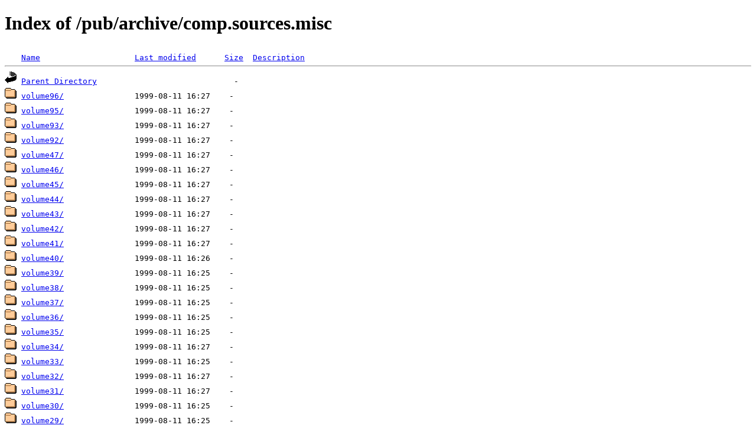

--- FILE ---
content_type: text/html;charset=ISO-8859-1
request_url: https://rsync.nic.funet.fi/pub/archive/comp.sources.misc/?C=N;O=D
body_size: 7585
content:
<!DOCTYPE HTML PUBLIC "-//W3C//DTD HTML 4.01//EN" "http://www.w3.org/TR/html4/strict.dtd">
<html>
 <head>
  <title>Index of /pub/archive/comp.sources.misc</title>
 </head>
 <body>
<h1>Index of /pub/archive/comp.sources.misc</h1>
<pre><img src="/icons/blank.gif" alt="Icon "> <a href="?C=N;O=A">Name</a>                    <a href="?C=M;O=A">Last modified</a>      <a href="?C=S;O=A">Size</a>  <a href="?C=D;O=A">Description</a><hr><img src="/icons/back.gif" alt="[PARENTDIR]"> <a href="/pub/archive/">Parent Directory</a>                             -   
<img src="/icons/folder.gif" alt="[DIR]"> <a href="volume96/">volume96/</a>               1999-08-11 16:27    -   
<img src="/icons/folder.gif" alt="[DIR]"> <a href="volume95/">volume95/</a>               1999-08-11 16:27    -   
<img src="/icons/folder.gif" alt="[DIR]"> <a href="volume93/">volume93/</a>               1999-08-11 16:27    -   
<img src="/icons/folder.gif" alt="[DIR]"> <a href="volume92/">volume92/</a>               1999-08-11 16:27    -   
<img src="/icons/folder.gif" alt="[DIR]"> <a href="volume47/">volume47/</a>               1999-08-11 16:27    -   
<img src="/icons/folder.gif" alt="[DIR]"> <a href="volume46/">volume46/</a>               1999-08-11 16:27    -   
<img src="/icons/folder.gif" alt="[DIR]"> <a href="volume45/">volume45/</a>               1999-08-11 16:27    -   
<img src="/icons/folder.gif" alt="[DIR]"> <a href="volume44/">volume44/</a>               1999-08-11 16:27    -   
<img src="/icons/folder.gif" alt="[DIR]"> <a href="volume43/">volume43/</a>               1999-08-11 16:27    -   
<img src="/icons/folder.gif" alt="[DIR]"> <a href="volume42/">volume42/</a>               1999-08-11 16:27    -   
<img src="/icons/folder.gif" alt="[DIR]"> <a href="volume41/">volume41/</a>               1999-08-11 16:27    -   
<img src="/icons/folder.gif" alt="[DIR]"> <a href="volume40/">volume40/</a>               1999-08-11 16:26    -   
<img src="/icons/folder.gif" alt="[DIR]"> <a href="volume39/">volume39/</a>               1999-08-11 16:25    -   
<img src="/icons/folder.gif" alt="[DIR]"> <a href="volume38/">volume38/</a>               1999-08-11 16:25    -   
<img src="/icons/folder.gif" alt="[DIR]"> <a href="volume37/">volume37/</a>               1999-08-11 16:25    -   
<img src="/icons/folder.gif" alt="[DIR]"> <a href="volume36/">volume36/</a>               1999-08-11 16:25    -   
<img src="/icons/folder.gif" alt="[DIR]"> <a href="volume35/">volume35/</a>               1999-08-11 16:25    -   
<img src="/icons/folder.gif" alt="[DIR]"> <a href="volume34/">volume34/</a>               1999-08-11 16:27    -   
<img src="/icons/folder.gif" alt="[DIR]"> <a href="volume33/">volume33/</a>               1999-08-11 16:25    -   
<img src="/icons/folder.gif" alt="[DIR]"> <a href="volume32/">volume32/</a>               1999-08-11 16:27    -   
<img src="/icons/folder.gif" alt="[DIR]"> <a href="volume31/">volume31/</a>               1999-08-11 16:27    -   
<img src="/icons/folder.gif" alt="[DIR]"> <a href="volume30/">volume30/</a>               1999-08-11 16:25    -   
<img src="/icons/folder.gif" alt="[DIR]"> <a href="volume29/">volume29/</a>               1999-08-11 16:25    -   
<img src="/icons/folder.gif" alt="[DIR]"> <a href="volume28/">volume28/</a>               1999-08-11 16:27    -   
<img src="/icons/folder.gif" alt="[DIR]"> <a href="volume27/">volume27/</a>               1999-08-11 16:27    -   
<img src="/icons/folder.gif" alt="[DIR]"> <a href="volume26/">volume26/</a>               1999-08-11 16:27    -   
<img src="/icons/folder.gif" alt="[DIR]"> <a href="volume25/">volume25/</a>               1999-08-11 16:26    -   
<img src="/icons/folder.gif" alt="[DIR]"> <a href="volume24/">volume24/</a>               1999-08-11 16:26    -   
<img src="/icons/folder.gif" alt="[DIR]"> <a href="volume23/">volume23/</a>               1999-08-11 16:26    -   
<img src="/icons/folder.gif" alt="[DIR]"> <a href="volume22/">volume22/</a>               1999-08-11 16:26    -   
<img src="/icons/folder.gif" alt="[DIR]"> <a href="volume21/">volume21/</a>               1999-08-11 16:26    -   
<img src="/icons/folder.gif" alt="[DIR]"> <a href="volume20/">volume20/</a>               1999-08-11 16:26    -   
<img src="/icons/folder.gif" alt="[DIR]"> <a href="volume19/">volume19/</a>               1999-08-11 16:26    -   
<img src="/icons/folder.gif" alt="[DIR]"> <a href="volume18/">volume18/</a>               1999-08-11 16:26    -   
<img src="/icons/folder.gif" alt="[DIR]"> <a href="volume17/">volume17/</a>               1999-08-11 16:26    -   
<img src="/icons/folder.gif" alt="[DIR]"> <a href="volume16/">volume16/</a>               1999-08-11 16:26    -   
<img src="/icons/folder.gif" alt="[DIR]"> <a href="volume15/">volume15/</a>               1999-08-11 16:26    -   
<img src="/icons/folder.gif" alt="[DIR]"> <a href="volume14/">volume14/</a>               1999-08-11 16:26    -   
<img src="/icons/folder.gif" alt="[DIR]"> <a href="volume13/">volume13/</a>               1999-08-11 16:26    -   
<img src="/icons/folder.gif" alt="[DIR]"> <a href="volume12/">volume12/</a>               1999-08-11 16:26    -   
<img src="/icons/folder.gif" alt="[DIR]"> <a href="volume11/">volume11/</a>               1999-08-11 16:26    -   
<img src="/icons/folder.gif" alt="[DIR]"> <a href="volume10/">volume10/</a>               1999-08-11 16:26    -   
<img src="/icons/folder.gif" alt="[DIR]"> <a href="volume9/">volume9/</a>                1999-08-11 16:26    -   
<img src="/icons/folder.gif" alt="[DIR]"> <a href="volume8/">volume8/</a>                1999-08-11 16:25    -   
<img src="/icons/folder.gif" alt="[DIR]"> <a href="volume7/">volume7/</a>                1999-08-11 16:25    -   
<img src="/icons/compressed.gif" alt="[   ]"> <a href="log.Z">log.Z</a>                   1989-10-25 19:09  3.6K  
<img src="/icons/unknown.gif" alt="[   ]"> <a href="log">log</a>                     2005-09-02 04:33  780   
<img src="/icons/compressed.gif" alt="[   ]"> <a href="index.Z">index.Z</a>                 1989-10-25 19:09  5.6K  
<img src="/icons/unknown.gif" alt="[   ]"> <a href="index">index</a>                   2005-09-02 04:33  706K  
<img src="/icons/compressed.gif" alt="[   ]"> <a href="22.gz">22.gz</a>                   2005-09-02 04:33  2.3K  
<img src="/icons/compressed.gif" alt="[   ]"> <a href="21.gz">21.gz</a>                   2005-05-20 04:32   17K  
<img src="/icons/compressed.gif" alt="[   ]"> <a href="20.gz">20.gz</a>                   2005-05-20 04:32   18K  
<img src="/icons/compressed.gif" alt="[   ]"> <a href="19.gz">19.gz</a>                   2005-05-19 04:32   17K  
<img src="/icons/compressed.gif" alt="[   ]"> <a href="18.gz">18.gz</a>                   2005-05-02 04:33  2.5K  
<img src="/icons/compressed.gif" alt="[   ]"> <a href="16.gz">16.gz</a>                   2005-04-04 04:33  2.8K  
<img src="/icons/compressed.gif" alt="[   ]"> <a href="15.gz">15.gz</a>                   2005-04-04 04:33  2.3K  
<img src="/icons/compressed.gif" alt="[   ]"> <a href="14.gz">14.gz</a>                   2005-04-04 04:33  2.7K  
<img src="/icons/compressed.gif" alt="[   ]"> <a href="12.gz">12.gz</a>                   2005-01-05 05:32  1.0K  
<img src="/icons/compressed.gif" alt="[   ]"> <a href="11.gz">11.gz</a>                   2004-04-28 04:34  4.3K  
<img src="/icons/compressed.gif" alt="[   ]"> <a href="9.gz">9.gz</a>                    2004-04-09 04:35  2.5K  
<img src="/icons/compressed.gif" alt="[   ]"> <a href="2.gz">2.gz</a>                    2000-12-07 05:32  2.6K  
<hr></pre>
</body></html>
